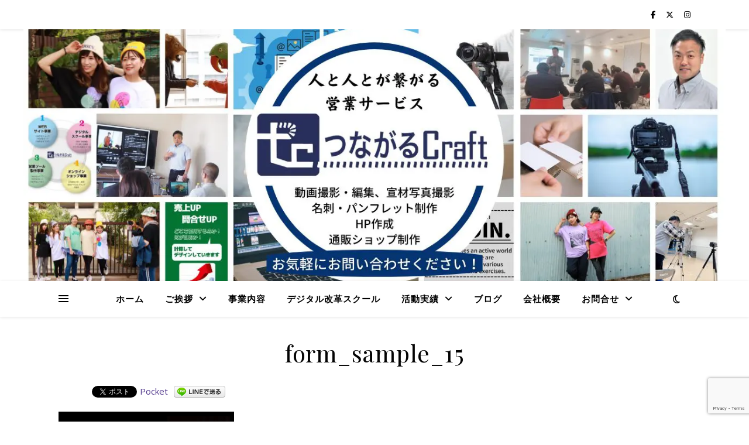

--- FILE ---
content_type: text/html; charset=utf-8
request_url: https://www.google.com/recaptcha/api2/anchor?ar=1&k=6LdZBPAgAAAAAARlypHU5-8JF3M6p_Ii9_OOky09&co=aHR0cHM6Ly9reW91dGFraS5uZXQ6NDQz&hl=en&v=PoyoqOPhxBO7pBk68S4YbpHZ&size=invisible&anchor-ms=20000&execute-ms=30000&cb=atad9z2qoc5t
body_size: 48660
content:
<!DOCTYPE HTML><html dir="ltr" lang="en"><head><meta http-equiv="Content-Type" content="text/html; charset=UTF-8">
<meta http-equiv="X-UA-Compatible" content="IE=edge">
<title>reCAPTCHA</title>
<style type="text/css">
/* cyrillic-ext */
@font-face {
  font-family: 'Roboto';
  font-style: normal;
  font-weight: 400;
  font-stretch: 100%;
  src: url(//fonts.gstatic.com/s/roboto/v48/KFO7CnqEu92Fr1ME7kSn66aGLdTylUAMa3GUBHMdazTgWw.woff2) format('woff2');
  unicode-range: U+0460-052F, U+1C80-1C8A, U+20B4, U+2DE0-2DFF, U+A640-A69F, U+FE2E-FE2F;
}
/* cyrillic */
@font-face {
  font-family: 'Roboto';
  font-style: normal;
  font-weight: 400;
  font-stretch: 100%;
  src: url(//fonts.gstatic.com/s/roboto/v48/KFO7CnqEu92Fr1ME7kSn66aGLdTylUAMa3iUBHMdazTgWw.woff2) format('woff2');
  unicode-range: U+0301, U+0400-045F, U+0490-0491, U+04B0-04B1, U+2116;
}
/* greek-ext */
@font-face {
  font-family: 'Roboto';
  font-style: normal;
  font-weight: 400;
  font-stretch: 100%;
  src: url(//fonts.gstatic.com/s/roboto/v48/KFO7CnqEu92Fr1ME7kSn66aGLdTylUAMa3CUBHMdazTgWw.woff2) format('woff2');
  unicode-range: U+1F00-1FFF;
}
/* greek */
@font-face {
  font-family: 'Roboto';
  font-style: normal;
  font-weight: 400;
  font-stretch: 100%;
  src: url(//fonts.gstatic.com/s/roboto/v48/KFO7CnqEu92Fr1ME7kSn66aGLdTylUAMa3-UBHMdazTgWw.woff2) format('woff2');
  unicode-range: U+0370-0377, U+037A-037F, U+0384-038A, U+038C, U+038E-03A1, U+03A3-03FF;
}
/* math */
@font-face {
  font-family: 'Roboto';
  font-style: normal;
  font-weight: 400;
  font-stretch: 100%;
  src: url(//fonts.gstatic.com/s/roboto/v48/KFO7CnqEu92Fr1ME7kSn66aGLdTylUAMawCUBHMdazTgWw.woff2) format('woff2');
  unicode-range: U+0302-0303, U+0305, U+0307-0308, U+0310, U+0312, U+0315, U+031A, U+0326-0327, U+032C, U+032F-0330, U+0332-0333, U+0338, U+033A, U+0346, U+034D, U+0391-03A1, U+03A3-03A9, U+03B1-03C9, U+03D1, U+03D5-03D6, U+03F0-03F1, U+03F4-03F5, U+2016-2017, U+2034-2038, U+203C, U+2040, U+2043, U+2047, U+2050, U+2057, U+205F, U+2070-2071, U+2074-208E, U+2090-209C, U+20D0-20DC, U+20E1, U+20E5-20EF, U+2100-2112, U+2114-2115, U+2117-2121, U+2123-214F, U+2190, U+2192, U+2194-21AE, U+21B0-21E5, U+21F1-21F2, U+21F4-2211, U+2213-2214, U+2216-22FF, U+2308-230B, U+2310, U+2319, U+231C-2321, U+2336-237A, U+237C, U+2395, U+239B-23B7, U+23D0, U+23DC-23E1, U+2474-2475, U+25AF, U+25B3, U+25B7, U+25BD, U+25C1, U+25CA, U+25CC, U+25FB, U+266D-266F, U+27C0-27FF, U+2900-2AFF, U+2B0E-2B11, U+2B30-2B4C, U+2BFE, U+3030, U+FF5B, U+FF5D, U+1D400-1D7FF, U+1EE00-1EEFF;
}
/* symbols */
@font-face {
  font-family: 'Roboto';
  font-style: normal;
  font-weight: 400;
  font-stretch: 100%;
  src: url(//fonts.gstatic.com/s/roboto/v48/KFO7CnqEu92Fr1ME7kSn66aGLdTylUAMaxKUBHMdazTgWw.woff2) format('woff2');
  unicode-range: U+0001-000C, U+000E-001F, U+007F-009F, U+20DD-20E0, U+20E2-20E4, U+2150-218F, U+2190, U+2192, U+2194-2199, U+21AF, U+21E6-21F0, U+21F3, U+2218-2219, U+2299, U+22C4-22C6, U+2300-243F, U+2440-244A, U+2460-24FF, U+25A0-27BF, U+2800-28FF, U+2921-2922, U+2981, U+29BF, U+29EB, U+2B00-2BFF, U+4DC0-4DFF, U+FFF9-FFFB, U+10140-1018E, U+10190-1019C, U+101A0, U+101D0-101FD, U+102E0-102FB, U+10E60-10E7E, U+1D2C0-1D2D3, U+1D2E0-1D37F, U+1F000-1F0FF, U+1F100-1F1AD, U+1F1E6-1F1FF, U+1F30D-1F30F, U+1F315, U+1F31C, U+1F31E, U+1F320-1F32C, U+1F336, U+1F378, U+1F37D, U+1F382, U+1F393-1F39F, U+1F3A7-1F3A8, U+1F3AC-1F3AF, U+1F3C2, U+1F3C4-1F3C6, U+1F3CA-1F3CE, U+1F3D4-1F3E0, U+1F3ED, U+1F3F1-1F3F3, U+1F3F5-1F3F7, U+1F408, U+1F415, U+1F41F, U+1F426, U+1F43F, U+1F441-1F442, U+1F444, U+1F446-1F449, U+1F44C-1F44E, U+1F453, U+1F46A, U+1F47D, U+1F4A3, U+1F4B0, U+1F4B3, U+1F4B9, U+1F4BB, U+1F4BF, U+1F4C8-1F4CB, U+1F4D6, U+1F4DA, U+1F4DF, U+1F4E3-1F4E6, U+1F4EA-1F4ED, U+1F4F7, U+1F4F9-1F4FB, U+1F4FD-1F4FE, U+1F503, U+1F507-1F50B, U+1F50D, U+1F512-1F513, U+1F53E-1F54A, U+1F54F-1F5FA, U+1F610, U+1F650-1F67F, U+1F687, U+1F68D, U+1F691, U+1F694, U+1F698, U+1F6AD, U+1F6B2, U+1F6B9-1F6BA, U+1F6BC, U+1F6C6-1F6CF, U+1F6D3-1F6D7, U+1F6E0-1F6EA, U+1F6F0-1F6F3, U+1F6F7-1F6FC, U+1F700-1F7FF, U+1F800-1F80B, U+1F810-1F847, U+1F850-1F859, U+1F860-1F887, U+1F890-1F8AD, U+1F8B0-1F8BB, U+1F8C0-1F8C1, U+1F900-1F90B, U+1F93B, U+1F946, U+1F984, U+1F996, U+1F9E9, U+1FA00-1FA6F, U+1FA70-1FA7C, U+1FA80-1FA89, U+1FA8F-1FAC6, U+1FACE-1FADC, U+1FADF-1FAE9, U+1FAF0-1FAF8, U+1FB00-1FBFF;
}
/* vietnamese */
@font-face {
  font-family: 'Roboto';
  font-style: normal;
  font-weight: 400;
  font-stretch: 100%;
  src: url(//fonts.gstatic.com/s/roboto/v48/KFO7CnqEu92Fr1ME7kSn66aGLdTylUAMa3OUBHMdazTgWw.woff2) format('woff2');
  unicode-range: U+0102-0103, U+0110-0111, U+0128-0129, U+0168-0169, U+01A0-01A1, U+01AF-01B0, U+0300-0301, U+0303-0304, U+0308-0309, U+0323, U+0329, U+1EA0-1EF9, U+20AB;
}
/* latin-ext */
@font-face {
  font-family: 'Roboto';
  font-style: normal;
  font-weight: 400;
  font-stretch: 100%;
  src: url(//fonts.gstatic.com/s/roboto/v48/KFO7CnqEu92Fr1ME7kSn66aGLdTylUAMa3KUBHMdazTgWw.woff2) format('woff2');
  unicode-range: U+0100-02BA, U+02BD-02C5, U+02C7-02CC, U+02CE-02D7, U+02DD-02FF, U+0304, U+0308, U+0329, U+1D00-1DBF, U+1E00-1E9F, U+1EF2-1EFF, U+2020, U+20A0-20AB, U+20AD-20C0, U+2113, U+2C60-2C7F, U+A720-A7FF;
}
/* latin */
@font-face {
  font-family: 'Roboto';
  font-style: normal;
  font-weight: 400;
  font-stretch: 100%;
  src: url(//fonts.gstatic.com/s/roboto/v48/KFO7CnqEu92Fr1ME7kSn66aGLdTylUAMa3yUBHMdazQ.woff2) format('woff2');
  unicode-range: U+0000-00FF, U+0131, U+0152-0153, U+02BB-02BC, U+02C6, U+02DA, U+02DC, U+0304, U+0308, U+0329, U+2000-206F, U+20AC, U+2122, U+2191, U+2193, U+2212, U+2215, U+FEFF, U+FFFD;
}
/* cyrillic-ext */
@font-face {
  font-family: 'Roboto';
  font-style: normal;
  font-weight: 500;
  font-stretch: 100%;
  src: url(//fonts.gstatic.com/s/roboto/v48/KFO7CnqEu92Fr1ME7kSn66aGLdTylUAMa3GUBHMdazTgWw.woff2) format('woff2');
  unicode-range: U+0460-052F, U+1C80-1C8A, U+20B4, U+2DE0-2DFF, U+A640-A69F, U+FE2E-FE2F;
}
/* cyrillic */
@font-face {
  font-family: 'Roboto';
  font-style: normal;
  font-weight: 500;
  font-stretch: 100%;
  src: url(//fonts.gstatic.com/s/roboto/v48/KFO7CnqEu92Fr1ME7kSn66aGLdTylUAMa3iUBHMdazTgWw.woff2) format('woff2');
  unicode-range: U+0301, U+0400-045F, U+0490-0491, U+04B0-04B1, U+2116;
}
/* greek-ext */
@font-face {
  font-family: 'Roboto';
  font-style: normal;
  font-weight: 500;
  font-stretch: 100%;
  src: url(//fonts.gstatic.com/s/roboto/v48/KFO7CnqEu92Fr1ME7kSn66aGLdTylUAMa3CUBHMdazTgWw.woff2) format('woff2');
  unicode-range: U+1F00-1FFF;
}
/* greek */
@font-face {
  font-family: 'Roboto';
  font-style: normal;
  font-weight: 500;
  font-stretch: 100%;
  src: url(//fonts.gstatic.com/s/roboto/v48/KFO7CnqEu92Fr1ME7kSn66aGLdTylUAMa3-UBHMdazTgWw.woff2) format('woff2');
  unicode-range: U+0370-0377, U+037A-037F, U+0384-038A, U+038C, U+038E-03A1, U+03A3-03FF;
}
/* math */
@font-face {
  font-family: 'Roboto';
  font-style: normal;
  font-weight: 500;
  font-stretch: 100%;
  src: url(//fonts.gstatic.com/s/roboto/v48/KFO7CnqEu92Fr1ME7kSn66aGLdTylUAMawCUBHMdazTgWw.woff2) format('woff2');
  unicode-range: U+0302-0303, U+0305, U+0307-0308, U+0310, U+0312, U+0315, U+031A, U+0326-0327, U+032C, U+032F-0330, U+0332-0333, U+0338, U+033A, U+0346, U+034D, U+0391-03A1, U+03A3-03A9, U+03B1-03C9, U+03D1, U+03D5-03D6, U+03F0-03F1, U+03F4-03F5, U+2016-2017, U+2034-2038, U+203C, U+2040, U+2043, U+2047, U+2050, U+2057, U+205F, U+2070-2071, U+2074-208E, U+2090-209C, U+20D0-20DC, U+20E1, U+20E5-20EF, U+2100-2112, U+2114-2115, U+2117-2121, U+2123-214F, U+2190, U+2192, U+2194-21AE, U+21B0-21E5, U+21F1-21F2, U+21F4-2211, U+2213-2214, U+2216-22FF, U+2308-230B, U+2310, U+2319, U+231C-2321, U+2336-237A, U+237C, U+2395, U+239B-23B7, U+23D0, U+23DC-23E1, U+2474-2475, U+25AF, U+25B3, U+25B7, U+25BD, U+25C1, U+25CA, U+25CC, U+25FB, U+266D-266F, U+27C0-27FF, U+2900-2AFF, U+2B0E-2B11, U+2B30-2B4C, U+2BFE, U+3030, U+FF5B, U+FF5D, U+1D400-1D7FF, U+1EE00-1EEFF;
}
/* symbols */
@font-face {
  font-family: 'Roboto';
  font-style: normal;
  font-weight: 500;
  font-stretch: 100%;
  src: url(//fonts.gstatic.com/s/roboto/v48/KFO7CnqEu92Fr1ME7kSn66aGLdTylUAMaxKUBHMdazTgWw.woff2) format('woff2');
  unicode-range: U+0001-000C, U+000E-001F, U+007F-009F, U+20DD-20E0, U+20E2-20E4, U+2150-218F, U+2190, U+2192, U+2194-2199, U+21AF, U+21E6-21F0, U+21F3, U+2218-2219, U+2299, U+22C4-22C6, U+2300-243F, U+2440-244A, U+2460-24FF, U+25A0-27BF, U+2800-28FF, U+2921-2922, U+2981, U+29BF, U+29EB, U+2B00-2BFF, U+4DC0-4DFF, U+FFF9-FFFB, U+10140-1018E, U+10190-1019C, U+101A0, U+101D0-101FD, U+102E0-102FB, U+10E60-10E7E, U+1D2C0-1D2D3, U+1D2E0-1D37F, U+1F000-1F0FF, U+1F100-1F1AD, U+1F1E6-1F1FF, U+1F30D-1F30F, U+1F315, U+1F31C, U+1F31E, U+1F320-1F32C, U+1F336, U+1F378, U+1F37D, U+1F382, U+1F393-1F39F, U+1F3A7-1F3A8, U+1F3AC-1F3AF, U+1F3C2, U+1F3C4-1F3C6, U+1F3CA-1F3CE, U+1F3D4-1F3E0, U+1F3ED, U+1F3F1-1F3F3, U+1F3F5-1F3F7, U+1F408, U+1F415, U+1F41F, U+1F426, U+1F43F, U+1F441-1F442, U+1F444, U+1F446-1F449, U+1F44C-1F44E, U+1F453, U+1F46A, U+1F47D, U+1F4A3, U+1F4B0, U+1F4B3, U+1F4B9, U+1F4BB, U+1F4BF, U+1F4C8-1F4CB, U+1F4D6, U+1F4DA, U+1F4DF, U+1F4E3-1F4E6, U+1F4EA-1F4ED, U+1F4F7, U+1F4F9-1F4FB, U+1F4FD-1F4FE, U+1F503, U+1F507-1F50B, U+1F50D, U+1F512-1F513, U+1F53E-1F54A, U+1F54F-1F5FA, U+1F610, U+1F650-1F67F, U+1F687, U+1F68D, U+1F691, U+1F694, U+1F698, U+1F6AD, U+1F6B2, U+1F6B9-1F6BA, U+1F6BC, U+1F6C6-1F6CF, U+1F6D3-1F6D7, U+1F6E0-1F6EA, U+1F6F0-1F6F3, U+1F6F7-1F6FC, U+1F700-1F7FF, U+1F800-1F80B, U+1F810-1F847, U+1F850-1F859, U+1F860-1F887, U+1F890-1F8AD, U+1F8B0-1F8BB, U+1F8C0-1F8C1, U+1F900-1F90B, U+1F93B, U+1F946, U+1F984, U+1F996, U+1F9E9, U+1FA00-1FA6F, U+1FA70-1FA7C, U+1FA80-1FA89, U+1FA8F-1FAC6, U+1FACE-1FADC, U+1FADF-1FAE9, U+1FAF0-1FAF8, U+1FB00-1FBFF;
}
/* vietnamese */
@font-face {
  font-family: 'Roboto';
  font-style: normal;
  font-weight: 500;
  font-stretch: 100%;
  src: url(//fonts.gstatic.com/s/roboto/v48/KFO7CnqEu92Fr1ME7kSn66aGLdTylUAMa3OUBHMdazTgWw.woff2) format('woff2');
  unicode-range: U+0102-0103, U+0110-0111, U+0128-0129, U+0168-0169, U+01A0-01A1, U+01AF-01B0, U+0300-0301, U+0303-0304, U+0308-0309, U+0323, U+0329, U+1EA0-1EF9, U+20AB;
}
/* latin-ext */
@font-face {
  font-family: 'Roboto';
  font-style: normal;
  font-weight: 500;
  font-stretch: 100%;
  src: url(//fonts.gstatic.com/s/roboto/v48/KFO7CnqEu92Fr1ME7kSn66aGLdTylUAMa3KUBHMdazTgWw.woff2) format('woff2');
  unicode-range: U+0100-02BA, U+02BD-02C5, U+02C7-02CC, U+02CE-02D7, U+02DD-02FF, U+0304, U+0308, U+0329, U+1D00-1DBF, U+1E00-1E9F, U+1EF2-1EFF, U+2020, U+20A0-20AB, U+20AD-20C0, U+2113, U+2C60-2C7F, U+A720-A7FF;
}
/* latin */
@font-face {
  font-family: 'Roboto';
  font-style: normal;
  font-weight: 500;
  font-stretch: 100%;
  src: url(//fonts.gstatic.com/s/roboto/v48/KFO7CnqEu92Fr1ME7kSn66aGLdTylUAMa3yUBHMdazQ.woff2) format('woff2');
  unicode-range: U+0000-00FF, U+0131, U+0152-0153, U+02BB-02BC, U+02C6, U+02DA, U+02DC, U+0304, U+0308, U+0329, U+2000-206F, U+20AC, U+2122, U+2191, U+2193, U+2212, U+2215, U+FEFF, U+FFFD;
}
/* cyrillic-ext */
@font-face {
  font-family: 'Roboto';
  font-style: normal;
  font-weight: 900;
  font-stretch: 100%;
  src: url(//fonts.gstatic.com/s/roboto/v48/KFO7CnqEu92Fr1ME7kSn66aGLdTylUAMa3GUBHMdazTgWw.woff2) format('woff2');
  unicode-range: U+0460-052F, U+1C80-1C8A, U+20B4, U+2DE0-2DFF, U+A640-A69F, U+FE2E-FE2F;
}
/* cyrillic */
@font-face {
  font-family: 'Roboto';
  font-style: normal;
  font-weight: 900;
  font-stretch: 100%;
  src: url(//fonts.gstatic.com/s/roboto/v48/KFO7CnqEu92Fr1ME7kSn66aGLdTylUAMa3iUBHMdazTgWw.woff2) format('woff2');
  unicode-range: U+0301, U+0400-045F, U+0490-0491, U+04B0-04B1, U+2116;
}
/* greek-ext */
@font-face {
  font-family: 'Roboto';
  font-style: normal;
  font-weight: 900;
  font-stretch: 100%;
  src: url(//fonts.gstatic.com/s/roboto/v48/KFO7CnqEu92Fr1ME7kSn66aGLdTylUAMa3CUBHMdazTgWw.woff2) format('woff2');
  unicode-range: U+1F00-1FFF;
}
/* greek */
@font-face {
  font-family: 'Roboto';
  font-style: normal;
  font-weight: 900;
  font-stretch: 100%;
  src: url(//fonts.gstatic.com/s/roboto/v48/KFO7CnqEu92Fr1ME7kSn66aGLdTylUAMa3-UBHMdazTgWw.woff2) format('woff2');
  unicode-range: U+0370-0377, U+037A-037F, U+0384-038A, U+038C, U+038E-03A1, U+03A3-03FF;
}
/* math */
@font-face {
  font-family: 'Roboto';
  font-style: normal;
  font-weight: 900;
  font-stretch: 100%;
  src: url(//fonts.gstatic.com/s/roboto/v48/KFO7CnqEu92Fr1ME7kSn66aGLdTylUAMawCUBHMdazTgWw.woff2) format('woff2');
  unicode-range: U+0302-0303, U+0305, U+0307-0308, U+0310, U+0312, U+0315, U+031A, U+0326-0327, U+032C, U+032F-0330, U+0332-0333, U+0338, U+033A, U+0346, U+034D, U+0391-03A1, U+03A3-03A9, U+03B1-03C9, U+03D1, U+03D5-03D6, U+03F0-03F1, U+03F4-03F5, U+2016-2017, U+2034-2038, U+203C, U+2040, U+2043, U+2047, U+2050, U+2057, U+205F, U+2070-2071, U+2074-208E, U+2090-209C, U+20D0-20DC, U+20E1, U+20E5-20EF, U+2100-2112, U+2114-2115, U+2117-2121, U+2123-214F, U+2190, U+2192, U+2194-21AE, U+21B0-21E5, U+21F1-21F2, U+21F4-2211, U+2213-2214, U+2216-22FF, U+2308-230B, U+2310, U+2319, U+231C-2321, U+2336-237A, U+237C, U+2395, U+239B-23B7, U+23D0, U+23DC-23E1, U+2474-2475, U+25AF, U+25B3, U+25B7, U+25BD, U+25C1, U+25CA, U+25CC, U+25FB, U+266D-266F, U+27C0-27FF, U+2900-2AFF, U+2B0E-2B11, U+2B30-2B4C, U+2BFE, U+3030, U+FF5B, U+FF5D, U+1D400-1D7FF, U+1EE00-1EEFF;
}
/* symbols */
@font-face {
  font-family: 'Roboto';
  font-style: normal;
  font-weight: 900;
  font-stretch: 100%;
  src: url(//fonts.gstatic.com/s/roboto/v48/KFO7CnqEu92Fr1ME7kSn66aGLdTylUAMaxKUBHMdazTgWw.woff2) format('woff2');
  unicode-range: U+0001-000C, U+000E-001F, U+007F-009F, U+20DD-20E0, U+20E2-20E4, U+2150-218F, U+2190, U+2192, U+2194-2199, U+21AF, U+21E6-21F0, U+21F3, U+2218-2219, U+2299, U+22C4-22C6, U+2300-243F, U+2440-244A, U+2460-24FF, U+25A0-27BF, U+2800-28FF, U+2921-2922, U+2981, U+29BF, U+29EB, U+2B00-2BFF, U+4DC0-4DFF, U+FFF9-FFFB, U+10140-1018E, U+10190-1019C, U+101A0, U+101D0-101FD, U+102E0-102FB, U+10E60-10E7E, U+1D2C0-1D2D3, U+1D2E0-1D37F, U+1F000-1F0FF, U+1F100-1F1AD, U+1F1E6-1F1FF, U+1F30D-1F30F, U+1F315, U+1F31C, U+1F31E, U+1F320-1F32C, U+1F336, U+1F378, U+1F37D, U+1F382, U+1F393-1F39F, U+1F3A7-1F3A8, U+1F3AC-1F3AF, U+1F3C2, U+1F3C4-1F3C6, U+1F3CA-1F3CE, U+1F3D4-1F3E0, U+1F3ED, U+1F3F1-1F3F3, U+1F3F5-1F3F7, U+1F408, U+1F415, U+1F41F, U+1F426, U+1F43F, U+1F441-1F442, U+1F444, U+1F446-1F449, U+1F44C-1F44E, U+1F453, U+1F46A, U+1F47D, U+1F4A3, U+1F4B0, U+1F4B3, U+1F4B9, U+1F4BB, U+1F4BF, U+1F4C8-1F4CB, U+1F4D6, U+1F4DA, U+1F4DF, U+1F4E3-1F4E6, U+1F4EA-1F4ED, U+1F4F7, U+1F4F9-1F4FB, U+1F4FD-1F4FE, U+1F503, U+1F507-1F50B, U+1F50D, U+1F512-1F513, U+1F53E-1F54A, U+1F54F-1F5FA, U+1F610, U+1F650-1F67F, U+1F687, U+1F68D, U+1F691, U+1F694, U+1F698, U+1F6AD, U+1F6B2, U+1F6B9-1F6BA, U+1F6BC, U+1F6C6-1F6CF, U+1F6D3-1F6D7, U+1F6E0-1F6EA, U+1F6F0-1F6F3, U+1F6F7-1F6FC, U+1F700-1F7FF, U+1F800-1F80B, U+1F810-1F847, U+1F850-1F859, U+1F860-1F887, U+1F890-1F8AD, U+1F8B0-1F8BB, U+1F8C0-1F8C1, U+1F900-1F90B, U+1F93B, U+1F946, U+1F984, U+1F996, U+1F9E9, U+1FA00-1FA6F, U+1FA70-1FA7C, U+1FA80-1FA89, U+1FA8F-1FAC6, U+1FACE-1FADC, U+1FADF-1FAE9, U+1FAF0-1FAF8, U+1FB00-1FBFF;
}
/* vietnamese */
@font-face {
  font-family: 'Roboto';
  font-style: normal;
  font-weight: 900;
  font-stretch: 100%;
  src: url(//fonts.gstatic.com/s/roboto/v48/KFO7CnqEu92Fr1ME7kSn66aGLdTylUAMa3OUBHMdazTgWw.woff2) format('woff2');
  unicode-range: U+0102-0103, U+0110-0111, U+0128-0129, U+0168-0169, U+01A0-01A1, U+01AF-01B0, U+0300-0301, U+0303-0304, U+0308-0309, U+0323, U+0329, U+1EA0-1EF9, U+20AB;
}
/* latin-ext */
@font-face {
  font-family: 'Roboto';
  font-style: normal;
  font-weight: 900;
  font-stretch: 100%;
  src: url(//fonts.gstatic.com/s/roboto/v48/KFO7CnqEu92Fr1ME7kSn66aGLdTylUAMa3KUBHMdazTgWw.woff2) format('woff2');
  unicode-range: U+0100-02BA, U+02BD-02C5, U+02C7-02CC, U+02CE-02D7, U+02DD-02FF, U+0304, U+0308, U+0329, U+1D00-1DBF, U+1E00-1E9F, U+1EF2-1EFF, U+2020, U+20A0-20AB, U+20AD-20C0, U+2113, U+2C60-2C7F, U+A720-A7FF;
}
/* latin */
@font-face {
  font-family: 'Roboto';
  font-style: normal;
  font-weight: 900;
  font-stretch: 100%;
  src: url(//fonts.gstatic.com/s/roboto/v48/KFO7CnqEu92Fr1ME7kSn66aGLdTylUAMa3yUBHMdazQ.woff2) format('woff2');
  unicode-range: U+0000-00FF, U+0131, U+0152-0153, U+02BB-02BC, U+02C6, U+02DA, U+02DC, U+0304, U+0308, U+0329, U+2000-206F, U+20AC, U+2122, U+2191, U+2193, U+2212, U+2215, U+FEFF, U+FFFD;
}

</style>
<link rel="stylesheet" type="text/css" href="https://www.gstatic.com/recaptcha/releases/PoyoqOPhxBO7pBk68S4YbpHZ/styles__ltr.css">
<script nonce="GWibaXQHVl369Fq5QuhHtg" type="text/javascript">window['__recaptcha_api'] = 'https://www.google.com/recaptcha/api2/';</script>
<script type="text/javascript" src="https://www.gstatic.com/recaptcha/releases/PoyoqOPhxBO7pBk68S4YbpHZ/recaptcha__en.js" nonce="GWibaXQHVl369Fq5QuhHtg">
      
    </script></head>
<body><div id="rc-anchor-alert" class="rc-anchor-alert"></div>
<input type="hidden" id="recaptcha-token" value="[base64]">
<script type="text/javascript" nonce="GWibaXQHVl369Fq5QuhHtg">
      recaptcha.anchor.Main.init("[\x22ainput\x22,[\x22bgdata\x22,\x22\x22,\[base64]/[base64]/[base64]/[base64]/cjw8ejpyPj4+eil9Y2F0Y2gobCl7dGhyb3cgbDt9fSxIPWZ1bmN0aW9uKHcsdCx6KXtpZih3PT0xOTR8fHc9PTIwOCl0LnZbd10/dC52W3ddLmNvbmNhdCh6KTp0LnZbd109b2Yoeix0KTtlbHNle2lmKHQuYkImJnchPTMxNylyZXR1cm47dz09NjZ8fHc9PTEyMnx8dz09NDcwfHx3PT00NHx8dz09NDE2fHx3PT0zOTd8fHc9PTQyMXx8dz09Njh8fHc9PTcwfHx3PT0xODQ/[base64]/[base64]/[base64]/bmV3IGRbVl0oSlswXSk6cD09Mj9uZXcgZFtWXShKWzBdLEpbMV0pOnA9PTM/bmV3IGRbVl0oSlswXSxKWzFdLEpbMl0pOnA9PTQ/[base64]/[base64]/[base64]/[base64]\x22,\[base64]\\u003d\\u003d\x22,\x22wobDisKvw6QAw7vCm8KRQMORScOjGcOSDzwAwpgHw7VGF8OBwosfZhvDjMKwPsKOaTHChcO8wpzDhCDCrcK4w5wTwoo0wpQCw4bCsxQBPsKpSFdiDsKzw5ZqESg/woPCiyjCoyVBw5jDilfDvXfCqFNVw407wrzDs1l/Nm7DrVfCgcK5w75hw6NlPcKkw5TDl1/Dv8ONwo9Uw4fDk8Orw5HCtD7DvsKMw68ERcOgVjPCo8O2w61nYlJJw5gLc8Oxwp7CqHbDgcOMw5PCozzCpMO0UnjDsWDCgy/CqxpRPsKJacKXWsKUXMK7w5h0QsKGX1FuwrtSI8KOw6nDmgkMJVtheWcWw5TDsMK+w7wueMOkLg8aVBxgcsK8CUtSJC9dBTtBwpQ+T8O3w7cgwpbCtcONwqxPTz5FNcKOw5h1woLDtcO2TcOCQ8Olw5/CgsK3P1g4wrPCp8KCKsKwd8KqwrvCmMOaw4pjc2swTsOYRRtQFUQjw4HCmsKreEdTVnNEIcK9wpxBw4N8w5Y9wpw/w6PChmoqBcOzw7QdVMOawr/DmAIXw6/Dl3jCiMKMd0rCgsOqVTgRw65uw51aw7BaV8KVb8OnK2zClcO5H8KhXzIVa8OrwrY5w79LL8OsW3opwpXCqVYyCcKIBkvDmm7DmsKdw7nCq1NdbMK8JcK9KAPDvcOSPQLChcObX2HCj8KNSVfDiMKcKznCrBfDlzfCnQvDnUfDliEhwrHCosO/RcKFw5AjwoRowpjCvMKBMVFJIRxzwoPDhMK7w4YcwobCsXLCgBEjOFrCisKRdADDt8KiFlzDu8KjUUvDkRTDjsOWBRPChxnDpMKewodufMOuPE9pw7R3wovCjcKKw4x2Cz8mw6HDrsKjCcOVwprDm8O2w7t3wpQFLRRIGB/DjsKAT3jDj8OSwojCmGrCgSnCuMKiBsKBw5FWwprCg2h7NCwWw7zCiiPDmMKkw5vCtnQCwr0Lw6FKU8O8wpbDvMO8I8Kjwp11w6Viw5ArbVd0Oh3Cjl7DpEjDt8O1JMK/GSYww7J3OMOWSxdVw5vDs8KESF/Ck8KXF1p/VsKSXsOiKkHDlUkIw4hIImzDhz8kCWTCqMKcDMOVw7rDnEsgw6USw4EcwpnDjSMLwonDisO7w7BCwqrDs8KQw7s/[base64]/CnsKcw4M2w4xkw4NhwqHDg8O+WsO8NMOXw4UIwo4XOcKvJ0s+w4jCux8Ow6DCpRcnwq/DhGvCpEkcw5LClMOhwo1pPHTDkcOgwposCMOxWsKgw6QhGsOGGWAYXCjDj8KCW8OzFMOVCSFxa8OvCMKKTHJuGSzDqcOzwoptecKda1k6OUBXwr/CiMODWlnDrR/Dr3DDkQDChMKDwqIYCMOnwrnCuzrCocOfT1vDnw8xXCJmZMKBM8KfdDTDgRkGw4s+IALDnsKbw6vCoMOZJy4qw7zDrm9Tdw3CjcKSwovCg8Oaw6vDl8KNw5HDscOcwpRDc3LCscK6HUMOM8K/w5Aew6vDs8OGw7zDvEvDrcKpwoPCi8K4wqU2UsK1eFrDucKRVMKUEsOGw7jDtz9Kwo97wpombMKeIg/Do8K+w47Cm3vDg8O9wp7CrsOAXxsrw4bCr8KtwprDuElgw41AXcKGw5AdMcOzwqZ5wqlXdVVyRnPDvRRiYn9iw4NvwoDDvsK0wpDCiD15wqN5wogNEHoCwrfDuMOvc8OqWcKVWcKMeHYuwoZZwpTDqG/DpRHChXUSDMKxwptaOsOpwoFywo7DrWjDomEZw5HDncKfw7jCtMO4N8KewqTDvMK3wqpaTcK2aw9Vw4PCj8OTwrLCn28CKzg4PsKKJ2LClsKwQSHDo8Knw6/DuMKMw6PCo8OEbMOdw7bDocOsWcK7Q8KFwooNAmTCsmJNWcKLw6PDjcKDZcOJBsOKwrxmU1vCnTfChypNLhd5RSVrJHwKwqpGw4QLwrvCucOnA8KHw7DDkQ5iOnsEAMKOUSbCvsKew4DCqsOlbDnCtsKrNmjDm8ObXS/Ds2FswrrCoC4cw6/DvWlyfwbCmMOJZndaYQlhw4zDs2JpVzcgwptfMMOOwqoRZsOzwqIYwoUIAsOAw4jDlVgdwoXDiErCmcOyXGnDrsKfWsOgWcKBwqjDpcKMJUwIwoHDiyBQRsKRw6smNxnCki9Yw5hHADtUw5/Cg3N6wrLDgcOBD8KgwqDCgiLDvFg+w7jDrHhofxZTGnnDoCFzBcO8VRnDmsOcwoFKJgFzwq9DwooMDHPChMK0U11gCmsFwqnCvMOaKAbClCTDkkUSYsOYdsKYwr0IwozCscOxw7vCtcO2w6s4O8K0wp9wGMKow4fCkmjCi8O7wpbCmlNsw6PCr1/CnxLCr8OqeR/DqmBow7/CpiAYw7nDksKEw7TDvA/ChsO4w4d6wprDrWvCj8KQBTgJw57DpR3DpcKFW8KDS8O6HyrCmWkzeMKsfMODFjDCl8Okw7dEL1DDmkYgb8KJw4/Dr8K9J8OKEsOOF8K2w5LCj0HDmhLDlcKTWsKMwqRDwrfDujtndWPDgRvCkkF5bHlbwqDDlVrCj8OEIRXCj8KNWMK3asKhYX/Cg8KMwqrDl8KDKQTCpknDnlY4w7rCjcKDw7jCmsKXwp9eaC7ChsKWwotYDMOKw4zDrwPDjMO3wrLDt2RIEcOIwrM1J8K2wq7Cm15POnrDkXEkw5jDsMKZw7YBcg/CuCRQw4LCl38tJ0bDlUdnYcO9wo9dI8OgcjR5w53CnMK4w53DqMOCw4HDj1nDu8O2w6fCvGLDn8Obw63CqMKGw4NzPgLDrMKlw5TDoMOBKTE7AG7DlMKfw5sUbcOyfMO+w7ZDdsKjw5o+wrXCpMOmw4nDoMKdwozCoCPDjCHCmnPDjMOhc8OHasOETMOfwq/DnMOxFnPCi3lJwr55w481w5nDgMK8wp1mw6PCqVMvLWIrwr1sw5XCrSjDpXF5w6vCrQNxK0HDo1BZwq/DqDPDm8OqZGpjG8Knw5nCrsKhw7QHG8Ksw5PCvxLClA7DonEZw7ZUaFp5w4pAwoY+w7ALOcKbbT7DrcOebAfDkWHCmFXDsMK2YCE9w7XCsMOeVDbDscKzWsK1wpI9bsOVw41zSFlfWxcOwqHCvMOxW8KJwrXDjMKtJMOqw4RyAcOhIl3CpW7DkGrDmMKQwo/Cny8awoViKsKUN8KCPMKEB8Ohex7DhMKTwqoRNhzDjy97w6/CrDZ9w6trWXpCw5ICw5h+w5zCtcKuQcKSdh4HwqU7O8Kpw5/CusOwY3XCtGUIw7c9w5nDmsOsHnDDqsOkW3DDlcKCwoDCg8OIw7jDrMKjUcOJK1jDssK+D8KkwpUdRwTCicOPwpUkfsKowofDgDsORMOnJsKIwr7Ct8OLMCDCrcOpA8Knw6/[base64]/w5XDjMOtBX8WV8KgBMOlwqfDqVzCu8KTw7nCj8OwEsO0wqnDtsKcTSHCg8KQK8OBw5QwIxdaPcOBw6QlPsOow5fDpHLDt8KYGSjDiFLCvcKJF8KnwqLDgsKNw4oHw7hbw6wow4RRwqfDnwZIwqHDrMOjQ11Ww4g/wotdw50Uw6JeHMKkwr3Doi9OM8OVJsOew63Dj8KzFx3Co13CpcO8GcKdVlfCucKlwrLDk8ObT1LDqVxQwpRtw4rCvn14wpQUZxjDlcKnLMKIwobChRgowr0/[base64]/CoHVUKMOmaSnDk8K4w6HDvsO4EyszFcKQX1DCmy8Vw67CscKMMcOQw7zDpT/Cgk/DqUfCj13DqcOGw4fCpsKow7wzwrPCl1zDiMK4JgNww7klwoDDvMOrwobCgMOdwpFGwoPDm8KJEmbCv0rCvlV5McOyasOUBzxJMhXDsFw4w6M4wrfDt1MpwoAxw5Z8PRDDscKMwqjDmcOLE8K4HcOJbHXDmEvCkmvCpcOSMVzCvsKwKR0/wrjChmzChcKLwp7DrzPCiwJ5wq1QFMO5YEgMwpssJTzCs8Kgw69rw7MxYRzDllljwrctwpnDqk7Dj8Kmw4MMOB3DqWXClsKiCsKRwqB2w79GKsOtw6DCtFfDpADCssOzZMOCUU3DmxsKecO6ETU2w4DCmsO+eh/[base64]/[base64]/CocOBw5/CrMKdwq/CgMOrLB7CksKOd8KwwoLDlAdPI8O1w6jCsMO0wq3CnFXCqcOqAQpxZsOfN8KVUDl3W8OiICLCrMKtFRAjw6hcTE9Dw5zCosOuw6rCscOKHjscwo8Xwqlgw5HCmTBywq4Ew6nCjMOtaMKRw4zChGDCkcKGPz0sJ8KPw7/CgScrez7Ch1rDuyIRwo7DtMK5TCrDkCAhEsOMwqjDmHXDvcO9w4RmwocbdRgMGFRow7jCqsKlwp5DFkHDoT/DksKzw6rClQXCq8KqHT3CksOqO8KlFsOqw73DvlfCp8KHw47DrA3Dr8O0wprCq8OBw7YQw4YPWMKuUyfCj8OGwrvCtUfDo8OPw5vDjHoaNsOHw5rDqyXCkUTCi8K0MWnDpj/CkcOKHXjClkAAYsKWwpDDplAyfFDCssKKw7s0cVYxw5vDvTLDpHlcK3ZDw4nCjCczR2BYNw3CvVBbw6fDolTClDTDtsKWwr3Dq1MSwq1ibMOcworDm8KdwovDvGs0w7F4w7/DicKdW0gpwonDlsOSwr/CnBzCoMOwDTAjwo1TUz8+w6fDnjU3wr19w7gFB8KIc0ZkwoZMB8KHw4dSFMO3wpjDmcO/[base64]/Dt8OUwokXRMOCYxjDncOEShpuwrhLQk7Dj8KVw6/DmcOJwqkFKsKhMz52w6w2wrZMw7bDsGQZEcOTw4rDtsOPwrnCm8KzwqXDqAQ0wozCl8OEw5JSGMK7w49Zw7TDt1zCu8O4w5HCs3k7wqxYwoXCvlPDq8Kcw7k5JcOswp7Dq8OoTA/CkjpewrTCvWRgdMOdwrYpSFzClsKcV2LCuMOWUsKXG8OmE8KtO1LChcOlwqTCv8KXw4fDoQRGw7F6w71Wwp0zYcK/wr8OIG3Cm8OAY2LCpi0AJgNgYQrDp8KTwp7CtsOmw6vCg1XDhgxoPD/[base64]/DlsO2wrzCk0rCj3XCvcKDw5xKasO+w4UwHmnDgy1ZORfCpMO8UsKaQsOKw7zDhyhLeMK0NHfDmcK0fMODwpJqwo9SwrNjIsKhwrxXe8OtDS1FwpVww6PDmxnDo1p0DUnCk2nDmzRIw7Q/wrvClmU2wqvCmMKuwoUGVAPDnkPCsMOoIWTCicOBwoQfbMObwqbDjmMlw7sDw6TCi8Opw69dw4AUZgrCpGkDwpB2wpbDs8KGHzzCp304N0fCv8Oewp4tw77DgSvDlcO2w7/Cr8KKJA0PwqMfwqJkA8K5XcK7w7fCvMKnwpHCr8OXw6skKB/[base64]/DqcOpw5/DvFUKB8KYJcO9OXbDmh1qO8KoV8O5wpnDr3sIdATDocKcw7DDj8KBwrowGhfDpybCglwYIFd+w5h3P8O2wq/Dn8KcwoLDmMOuw5/Cr8K3E8K6w6s8AMKIDjk4QWDCm8Orw4l/wp4ewrx1PsO1woDDjBNkwp4/Q1sHwrQLwptWBcODQMOhw4XCh8Opw6lQw5bCrsOwwqvDlMOnFGrDninDsk0fTikhIVfCh8KWW8KGesOZBMO6YMKyRcKpLcKuw5jDuityasKHbUs+w5TCoUXCpMO5wrnCnS/DhRh8w5llwo3Co18Lwp7CvMOnworDrXnDrFXDtjLCk34aw7LDgkEQLsOzSjLDl8OIGcKEw7DCu2oYQcKkAGvCjV/CkBMVw6Row6jCjyTDg1PDsnfCg0J5fMOPJsKZOcOhWmPDh8OkwrZAw4PDvsOcwo7Do8O7wpTCgsObw6jDmMOyw5o5aEtNZFjCjMK2KElYwoIWw6ABwoHCvSnCusO/BF/CsCrCoUzClCpBRDLDsS5RXgk2wqMWw6s6RA3Dr8OTw7bDt8ObDjpaw7VxPcKDw7EVwqJ+XcKWw5jChzJgw4JXwrfDvyZ1w7VuwrLDsBXDjkXCtMKOw47CtcK9DMOcwrDDvXwiwrcUwqVBwq9DI8O5w71LAU4iIT/Do1/DqMOjw4TCjDnDgMKxAnfDrcKzwoPCmMOpw6HCm8Kaw6oVw50awqpnWiF0w706wp4SwoDDpyjColN9OQ1XwrjDl2NJw5nCvcO5w57Dpl43G8OlwpYFwrbDucKtRcKFblXCszbCuH/[base64]/CksOOw4PDuTE5WVl7JzFYw5pVwqIVw5YGeMOQwoZ7wpYIwp3CiMOXN8KwOxw9aBXDlsKvw6kWAcKNwrsdS8K1wqBuIsObDMKCXMO3B8Kcwq/DgCXCucKMWnxpO8ODw4RPwqrCv0hXXsKLwqYcGBPCngYGPRRJZjDDj8Oiw4HCjCDCgMKDw6tCw6ASwq11JcOJwqB/w7MFw4zCjXZEJMO2w60kwosKwo7CgHc+Nn7CuMOSVjIUw5PCnsOJwoXCjWrDjsKdNGsmMFRxwocjwoHDvQrCkX9Hwo9tTmrCosKSb8OjTMKlwrvDocK/[base64]/Cp0Etw7cewoQuwqDCmMOgw4zDjDd9w4hJB8KiP8O9RMKNbMKsbRjCqFEaalsLwofCjMOCUcOjBi7DocKRQcO+w4x1wpLCrHXCh8OCwpHCrU/Co8KXwr3DoV3Dl3DCk8OFw5/DncKVO8OYFcKgwqZ9IsOPwoAsw6vDq8KSbsOUw4LDol5tw6bDhU0DwoNbwobCihoDwp/DscOtw5xxGsKVScOQdjPCkw55SUIjFMOrV8K5w64JB23Diw7CsSnDqMOpwpTDuhkgwqzDtXnCtDXCnMKTMsOZWMKcwrHCpsOxXsKmw6rCvMK6McKywrBRwrQXOcKAKMKlAcO2w4AEf1/CmcOVwrDDsGR0MFvCgcOTRMOBwotZHsK5w4TDjMKVwp/CksK6wq/DqDPCvcKaGMKDK8KZA8O4woILScO8woVdwq0Tw7oICm3DjMKLHsOVER7Cn8K8w7jDhAxuwrImc1MKwp7ChjjCscKDwo1DwpJ/DiTCvsO2YMO7VzcsZMO3w4bCkkHDlVzCrsKibMK0w6U+w5fCnyByw58kwqTCusOVYTs2w7MSWcOgLcObKDhswrzDtcOuQ3Nuw4/[base64]/w75PwrXDrmUJYhtEY8OSbDdYw5DCgnHCucKAw510wrbDn8KRw5zCjMKcw70/wobCt1tBw4fChcK/w4bClcOcw5zDnzMhwrt2w7nDqsOKwp7Dlk/CmcOvw7ZGDSE9B1TDhlFQcD3Dsx7DqyhhbMKQwo/CrXHCqXFhPsKCw7JmIsKgRS/[base64]/DlDzCvMOFe0g9Ent8LngqdcKhwr1FNx0DTcOjbsOzEMOOw4gkUkAhVTZrwoPCpMOvVk4hJzzDlcOjw4E8w7DDuDNsw74OVxM5DcKxwqAVFMKMOXtpwrnDuMKAwokpwo4Yw6g0AsOswofCoMOaOcKuWWJWwoHCqsOyw5/[base64]/TcO2w60jw5fCosKFwqBbwrlyw4c+Dn0gLmssIVfCq8Kzc8KQQTU3KcO6woUZecOowotMRcKURQxHwpEMLcOkworCgsOXYhJlwrY4w6/CpTvCmcKgw55OFD3CssK9wrzCtTVbJMKKwo3Dl0zDlMOcw7olw5VKH1XCqMKYw6vDr33CgcKYW8OATzh0wrTCsyAveWAwwotew4zCp8OLwoPDv8OKwpjDs3bCucKrw6Few6EKw59gMsO1w7TCv2DCoA/DlD8dG8KhFcKrOGoRwp0TMsOgwqYpw51icMKHw48+w6lfHsOGw454JsOcTcOow68Qw6pnE8KewoJMVTxIaHFgw4AcJTTDpg9Qwq/DqBjDmcOYZ07DrsKwwqvCg8OZw4Eww51uBgxhJ3BWfMOtw6UAGFBTwogracKAwqrCocOYeizCvMKkw7QccgbCujgbwqpXwqNaC8K1wpLCjyM0eMKaw6wdwrXCjiTDjsKDSsKIRsO3XnPCoAzDv8OPw6rCiUkeVcKOwp/CkcK8C13DnMOJwqkZwr7DpMOsMsO2w4bCn8KTw7/ChMOiw5rCk8OvasOLw73Dj3Z8MG3DqMKlwo7DjsKLEnwZMcK9ZGxMwrEIw4LDvMOVwrHCj1rCpAgrw7VuBcK4DsOGe8KlwqIUw6nDk2EdwqNgw4/Co8KXw4Yrw40BwoLCq8K5SBQPwqlhHMKpXsOJVsOwbg/DryQtWsKmwoLCpMKnwpEawooawpB3wottwp0RInzDkB5xdAvCusK9w5F0M8OCwqQow5fDkCPCii9ewojCm8Ohwrs8w4oYPcOwwpoDCW5STMKmCz/DswLCocOMwrdIwrhAw6jCuG3CuhckUGscD8OqwrnCmsOswqVATlxVw6gbJFLCnXcaUCZBwpRbw4UuUcO1JsKCcn7CncK1NsO4JMKdPVPDg1AyNRgxwpdqwoANL2EcMXI2w4XCjsKKPsOsw7XCk8O3XsKCw6nCshAtJcO/[base64]/D8O5fsO7NsO8w7rCkn/CsMKIYXMrw6d2HcOhBkAXL8KbFsOWw4fDj8KDw4nCo8OCCMK/XBx8w5fCj8KIwqpDwpvDpjLCn8OrwoLDtHbClw7Dogwmw7HCmWdfw7XCixDDsEZrw7TDukTDpMO8BVvDh8Obw7d0U8KVJGVxNsOFw7d9w7/DrMKfw6LClTovc8Oww5bDvsKbwoRcwr9rdMKLbFfDg0vDl8KFwrPDmMKiw4x9wpLDpFfCnDjClMKGw7A/[base64]/[base64]/DuVVLw7puLMKZw57DksOcw6dhRcOpw5HCoWXCvmgzQWxEw7omBD7CjMOnw5ATNCZDJUMuwptRw646JMKCJxxXwpQDw6N8eznDj8O/[base64]/CjCHDhifCgEAFwpJ/XcKow4JpKiF6ESgawpdjwqkGwrzCn1dwasKRWsKPcMObw4rDoHwcNsOxwq7CtsKjw6nDj8Kyw4vDomxfwpwaTgbCisKdw6NGBcK4QGtpwo08a8OhwojCj2UIw7nCoGbDh8OBw4EWEBPDq8K/wqExdTnDksOpG8OEUsOMw5IEw7YOOhPDncK6esOuIcOxKWDDt3EAw5nCu8OSPWvCg1/CoTZtw47CnBQ/KsOWPMOVwqHCi1Yqw47Dv0PDq0XCrGPDrVzDoTbDj8KIwrsgccKuUWfDng3CucOpf8OSUX3Dv1zCnXrDtHHDmsOhITtkwrdVw4HDlcKnw6vDsD3CqcOmw7DCoMOwYC/DoS3DpMOlccKRWcO3dcOzVsK2w6rDscO/[base64]/Cj8OvLGzDqkfDjcOnw78fw4x6wqoSwpkZw4o9wpfDn8Ogf8KiSMOyVkonwpfDnsK/[base64]/DvsKWKVnCucOWG2/Ch8KNw5bCtsOHcDfCnMOwacO4w6p3woHCusK/[base64]/CsilreT/[base64]/[base64]/CvsO3wq7CqMOeZsO4wqfDv8OrwpjCvAF4TkrCkMKjZsKWwokjZSVCwqhHGmnDo8OGw7DDgMOdN0bCvh3DnWjCuMOLwqEbRTzDpcOUw5R3w4DDlEwIDcK/w4k6DwDDoFJcwrPCocOnM8KJV8Kxw5gba8OMw4LDssO2w5JvbcKdw6zDrx9qZMKrwr3Csn7CvsKLXUMWJMOXIMKewohGIsOVw540XHs+w60Qwochwp/[base64]/woTDpCsDYEdzYBRgw6RAacOxw7bDmD/DqXbCuUQtPMOGJMKqw7jDmcKqHD7DgsKVGFnDr8OWBsOnPi4tG8Ozwo/DsMKRwqLCpGLDk8OqEMONw4bDv8K2JcKsMMKuw6d+P2w+w6DDgkbCg8OrclDDtXbCpn93w6rCsSlDDsKmwpHCoU3DsxQ1w6suwr3CgUjCuBnDkGHDrcKUKMO8w45NLcOIOEvDmsOhw4TDtm4XPMOPwrTCu3PCi2plOcKEdWfDo8KPVCrCsDbDmsKUTMO8wqZdJz/[base64]/[base64]/wq4qwp0RLcOpwqXCq8KNQGbDisOLw7rCtcK4w7cEwqYNTl83w77Du0AlJcKnV8K/fMOuw6srTj3CsWZcBnlxwo3Cp8KSw45BYMKRNi1kL187PMKGVjZvZMOUV8KrDWklHMK9w7LDv8KtwqXCtMKKaTbDrcKrwoDCqhUtw7p9wpbDi0bDr1DDkcK1w43CmH5cW3xIw4hNIDTCvX/[base64]/Z8Kww4B/wqbChsOtwqt2w5V5ZxkIw7HCq8OwA8KSw4NdwqnDmFfCkzLCgsOXwrLDgcO8WsOBwqU4wqnCncOGwqJWwoXDqAjDqjvDrEwyw7fCpXrCs2VqdMKVHcOzw6APwo7DusOIc8KUMHNLbsO/w4TDvsOOw7rDl8Klwo3CoMOsCsObQyfCnxPDuMO/wrTDosOjw7nCqMKVXcOuw5N0DXtAA2bDhMOBKsOmwrR6w4Euw4XCg8ONw68uw7/CmsKCEsOHwoNNw6pjSMOlfS3DuELCl3kUw7LCjsKWTxXCm25ONmfCm8KMT8OowpRaw57DqcOzJXdxIsOfIUBsTcOqSl3DpmZDw7jCrnVGwp/ClVHCm2Qew74jwoTDtcK8wqfDiBIGX8KfR8KLRwh3eTHDoj7ChMOwwpvDlxVJwoPDkMKUJcKuMMOEecODwrTCnUrCjMOKw59Dw6pFwrLCvgfCjj0wFcOMw5/[base64]/Cv8Kbw6hkRVlGwoLCizTCqsK8wqnCrcKHasOWwqfCnhtpw4LCj2ADwr3DlyVywoofwo/DsEcawoknw6vCvsOLVBXDiXrDng3CiiJHw7fDiEHCvQHDs13DpMKAw5PCrgUdT8OJw4zDnyN5woDDvjfCnD3Du8KWbMKvYVHCrMKQwrfDjHrDq0Iuwp9GwrPDjcKeIMK6ccO6XsOAwrBbw5FrwroBwql0w6zDllHDscKJwpnDtMK/w7jDs8Otw49qBDLDultZw6kdDcOAw69GDMOwOWJVwrkIwr93woDDg13DoFrDmXjDlHsfdSxYGcKQRT7Cs8Okwrp8AMOJIMOxw4HCnkbCn8OcS8Ofw5APw5weGg8aw4dLw7YDBcKzOcOzUlA4wovCuMOJw5PDicOrCsOew4PDvMOcV8KPX0XDkjnDnCzDvmHDnsK/[base64]/DlsOfUcKNwqxtPMOIwpFxWsOOw4USBcOePcONJABQwo7DvzDDjsKTNsO2wprDv8KnwqhNw6vCjUTCucO+w4TCqFDDicKSwo5iwpvClUsAwr9bJmbCoMKTw6fCq3ALe8OVHcKyLD0nKVrDn8OGw5HCp8Ouw69dwp/DmsKJfiARw7/ClWDCtMOdwq1iEsO9wrrDlsKrdjTDqcKJFkHCmTt6w7rDoghZw7JSwqVxwo8Yw6/CnMOTAcKIwrRiTEtlfcOBw4JMwq0pdz1POC/Dj3TCinNow4/[base64]/Ch8KMw7LDmsKiA8Kyw7NWbwx/bsKaFXLCjjrDpDTCksK4JmAVwr0gwqgFwqjCm3ZCw6PCuMK6wod8B8O/wpPDphsnwrA8VWXCpDcBw4BqFwBYdxPDuC1rOFtRw7N6w7h6w7DCjcO8w5LDjmfDnxRyw67Cq29LeQHChcO0KR49w5lpWwDClsKmwpDDhkfDk8OZw7Emw7rDq8OWTMKHw70JwpPDtsONH8KDD8Kdw7XCgh7CgMORRMKpw5Fyw58cfMOvw54Awrgxw7/DkRPDrGPDvR8/WcKhV8KPM8Kaw7QvG2URIcK1SzLCuw46AcKHwpEkGwFzwrnCs0/CqsOEHMKrwqXDrkbDgcOgw6vCkX4tw5jCjyTDiMOlw7B+asKwL8Ocw4TDq3xyJ8Oaw7s3IMKHw4VCwqFUO1RUwq/CjcK0wpM6SsOaw77CqDYXAcK8wrY3FcKJw6JePMOFw4TDk1XCr8KXf8KIFgLDlz4kwq/CqX/Cozk3w79YFQROSmcNw6ZqPQd6wrLCnhZSN8KFR8KbDVtJHjfDg8KPwot3wrfDvmY4woHCpjt1C8KmacK/ZA7Ci23DucK8BMKLwqjDkMOCKsKOccKcCDEjw6tzwpjCiBJMdMO1wq0ywoPDgsKvETLDvMO3wrdxG2nCmiMIw7LDo0vDjMOUYMO3UcOjesOEVGTDnhw5F8KVN8OIw6/CmGJPHsO7w6ZARQrCk8OhwqjDpMKtDmV8w5nCrEHDvUBgw5gwwohBw6jCn04Rw5wawoR1w5bCuMOSwp9jHSxkHnJxHHrCvDzCtsO3wqB6woUVBcOdwo9cSCN9w74Ew5PDlMO2wpprB3vDoMK+L8OUacO/w6jCnsOERhjDs3J2PMKlWsOvwrTCiEF2MhYsPMOvecKrWMK2w5p2w7DClsOQLH/[base64]/CjMO1w7HDscK6Z8OLIcOzw6RiwrkJEzxnbsOfVcO/[base64]/w77Dg1ROa8KNPsOwdVJfTcOwwqY9w4EGTXLDj8KaST50KcK5wrrCvxdvw602FVw4WmjCi3nCksKPw5fDssOMODXDgsOuw67Dv8KtPgtoMlvCl8OjdQjCiiFKwplGw61EJHjDucOOw5hPGm85BcKmw4FMOMK+w5xVaWliXRXDmFkxSMOrwqt6wqHChWPCgMO/wql4HMO5SSVVLWMKwp3DjsOpB8K+w6/DihV/a0jDnHIIw4x/w7rCum9aWDtswpjCmi4fd15iJMOVJsOUw48Qw4/DngXDnmZqw7DDnhYyw4vCgSEsPcOMw6JHw4DDmsOsw53CrMKJFcO7w4jDjFw4w59Jw7VaX8OcMsKOwppqV8OBwpsqwqcQRsOVw45/[base64]/CpcOGwpvDkCzCvsOww4pSdcKzJzrCj8OfK8KMbMKEwqHCixrCs8KwSMKaAVsrw6LCqsKew5g7XcKbwoLDoE3DjcKUM8Oaw7gtwq3CoMKYwojCmC8Sw6YNw7rDgMOcEMKGw7vCjcKgRcKbFDZlwqJtw49BwrPDuGvCqsOgCzMPwqzDocKPWWQ/[base64]/DjsKAY8OPwr3ChhrCjcOHTcKqbmLCpz/Dj8O5CyjChAnDlsK7bMKLB3sualhmKlnDksKKw7JxwpshOAt7w6nCpMOOw7vDrMKWw7/DkCoFBcOjIwvDvCNdw7nCs8OqYMO6wonDhSDDj8KjwqpZT8KZwpnCssOveyFPcMKKw4vDoSQKTx9sw5rDlMOKw5U3cSvCgcKIw6fDocKwwpLCvDQLw4tlwqjDvwnDssOnPFFgDFQ2wrhufsK3w5FUfk/[base64]/w5fCihTDtcKicAnCisOrw6USH8OdBcORJkLDnzpKwqbDmBzChcKRw63DjcKAGEBnwoJ5w6EzA8KwJsOQwqvCjkBtw7zDkTFnw4LDswDCpFUFwrsHQ8OzD8Krwq4cChHDsBpANMKXIWHCjMK7w6Bowrxiw54ZwqrDjcKdw43CsFfDuUtYHsO0EXYIS1zDvyR/[base64]/CgU9JaXXCqsKtMwtiw6lywrx4w7U8H3Yuwrw+OlTCpSLCgEJPwpPCosKMwp5fw57DrcO4V1k6TcK6KMO/wqIxEcOjw5oFFH89w5/CoC0/ZcOhVcKiCMOWwo8QXsKPw5HCphUTGB5RBsO7GsKkw5MlG3LDnG4LOMOlwp/DqFPDljp7w5jDuCrCksOdw4rDlwgtclN5N8OWwow9EsK2wqzDmcOgwrvCjBgEw7hLdgxeQ8Ocw57CmH8qIMKbwr/Cl219HmLCsxQ/[base64]/CrWPDnsOoUMOhc8KXw5glw5PDg1/Cjwp+RsO1HcOJDBR6FMKKIsOLwoBAacOYYm/CkcK4w53Dh8ONY03DkBIIacKfdkHDgMOnwpQgw5BffhYbaMOnAMOqw4fDuMKTw4fCk8Kiwo3Dk3rDssK0w4dcGmPCgU/CpsKabcOJw7jClFlHw7LDtxcKwqjCumvDjwVkecOEwolEw4x8w4TCs8OTworDpmtWIn3DpMOkeBpXRMOVw7oeFmzClMKcwo/CrQN4w7AyY2Uawp8Aw7TDvcKOwrMbwrfCj8OwwrRswqo9w7BnFkLDsBREYz1fw7Z8BktcKsKNwpXDghZfO30bwobDpsKFdDEoOQVawrjDs8KTw43Ds8Obwqwow7/Dj8Oawo5VdsKfwoDDmcKVwrTCiHV9w4PCgsKTbsO9JMKFw5rDvcOsTMOqdzkYSAzDtAEuw7U8wqbDqHvDnR/CscO8w4vDpC/Dj8OSZwvDrkhnwq0vaMOtJ1vDhkPCpG95JMOmCxrCsRB3w5bCrgYUwoLCvg/[base64]/DgsOAZ8OcZsOPShHCpsKZa8ORw45Hw7dBOVkzXMKYwq/CukvDmmzDi0jDuMO0wodswrZswqLCjmExIE9Jw4BjWRrCjxs7YAbCjRfCg2ZtLxolMl/CpsOhH8OAbcK7w6LCsTvDp8KgHsOHw4MRccO+XHPCpsK7A0lKH8OnVXDDiMO4YTzCqcO/w5PDlcOiDcKHGcKEXH1GGnLDucKtJTrCiMOFwrzCgsOUV33DvTlLVsOQB0DDpMOxw4Y9csKZw5BiUMKKHMKrwqvDicKAwonChMOHw6pudcKIwqQ0NhIMwprCsMOXHxJCUTtowoUKwoxteMKoR8K4w5J7AsKawrZsw5V6wpfCj2EHw6B9wp0UIyo0wq/CoBRpS8O5wqNtw4oTw6J+asOaw57Dq8Khw4UpasOqMEXCkifDtsKAwpXDp0vDtknDk8OQwrfDoAbDtDjDvAvDqsKlwr/[base64]/wqLCl2/CiHHCi3bDs8KCw7I6w5kuw6xsAXRIfEPCsFY7w7Auw4phwoTDkwHDkXPDkcK+EAhgw6bDmsOuw5/CrD3CqMKQcMOAwoJ+wpECADhTQsKzwqjDvcOYwoHDlMKsFcKETCnCjEVfwr7CisK5P8K0wpM1wrRYGcKVw75RRHvCncODwq5bEcK8KSTDqcO/[base64]/DvcKvwrnCpsONZ1IhTsOgw4oBw5PDpR1lPFp9wrI7wpAZHTAIbsOcw7lwe3HCjEDCkhIVwpbDisOJw6EWw67DqQxIw6fCqcKjY8KtH2AkWkUow6rDrRvDt19ceVTDlcO0T8K2w5giw5JZOcONwpXDnx/DkRp2w5IkYcOKRsK5w4DCpHp/wopXURvDmcKmw5TDmkDDsMO0woVUw64cSVbCimoqKV3CkWvCocKRGsKOG8KdwofCvMO7wpp2EMO7wpxSQnrDjcKMAyDCgxdRK3vDqMOQw7/Dq8ORwpwiwp7CqsOZw4hew71jw60Rw4vCsh9Fw7oBwo8kw5gmTMKQXsKebsKIw7Y+Q8KnwrpwD8O1w7tJwo5JwoBFw6nCuMObccOEw6LCijI0wpp3wps/[base64]/DkMKOwoLDsFV6aMKHKMK6w5/DmEvDtsO6PcKbw5zDk8K0IkdXwpjCoVHDiTnDjkdyW8OIVXR8NcKow5LCusKlZmTCmwHDl3XDtcK/w7kpwog/fsOUw7/DvMOKw4E6woBwGMOuEVlOwoUGWGHDjcO7fMOjwoTCu0AOBi3ClwDDlsKHw4/DocOOwqzDtDAjw5/DjU/CqMOrw7AKwpDCohxGcsK8DcKvw6fCisO/NzzCs3N0w5HCusOTwpoFw63DkWvDpcK+QCU5HQkmUAkgf8KWw7XCsnl2ZcOmw4cSJMKcSG7Cg8OfwqbCrsOvwrdLDGx5Py8xDDNIfsK9w5osW1rCgMO1GsKpw685QArCiC/CrwDCgsKjw57ChHthcA0fw5l5djDDix4gwqUeIsOrwrTDtWzDo8O1w5lqwrjCl8KqRsK0R2HCkMOjw7XDp8KyU8Ocw5PCp8Klw7kJw6plwoVBwo3Dj8O0w7oZworDlMKWw57CjQFPFsOxXcODQXTDhW4/w5DDpFRzw7fDjw9FwoEUw4zDrh3DnEpxJcKzwq5lGsO3AsK/McOawowUwofClS7Ci8KaMBU+TBvDi1bDtn1Qwo8jbMODPD9zfcOEw6rCn0JdwohQwpXCplt2w6DDu0k/XBXDhsOPwqM6QsO9w73ChMOFwpNWK0nDm1wTBC8ICcO6D25YXH/[base64]/Dq37CqhJVJ23CscK3w5wZwpHDqMOoZCvCuRNmGFLCksKcwrjDoGDDrMO7JBfDlMODA3gTw4xPw5fDt8Kjb1nCtcOUNAsLWMKlOS3DmDDDgMORPG/CnCIyK8Kxwq3CncKGbsKIw6PCuwRrwp9FwrROTA3CoMOfAcKTw6tNb0BKCxVVf8OeXSIeSxvDuWRcJgFuwoHCuC/Cj8OAw6PDncONw7MQIy/[base64]/CgTPCnsOsC8OFwpQ5KU03wojChixMMDrDtB5mf1o4w7NZw6HDtMO1w5AnFRYsL2sMwqrDoRvChmkKCsOMCCLDn8KqdgbDikTDpcKmX0dKP8K/woPDhH5qwqvDhMOxS8OZw4rCpsOjw7tkw5nDocK2cS3Cv0V5wqDDpcOBw70tfAfDqcOjeMKCw5YtE8ONw4DClMOKw5vCr8OIGMOEw4XCnsKidxw3TQ9XHHUUw6kVFgZnKnokKMKcF8OZSF7ClsOPAxwWw7/CmjHCvsKxF8OtAMO6wq/[base64]/SU9SRGBSYERmCjcawqodVgbCvcOgCcOIw6bDrFPDjMOQG8OORF1Aw4/Dp8K9SjQfwp4PNMKQw4HDnVDDpcOOXVfDlMKHw6TCscOOw5cmw4fCpMOgajM0w4LCpDfCkSPCjkszZQJCdFI8wpzCpcOLwpBNwrfCj8KCMEDDu8K7HUnCrl/DhDzDmw9Iw4UWw63CtBhPwprCsDoXFETDvhUXQ2vDvR8+w5PDpsO5TcKOwqrDscOmbsK+OMOSw79/wpY7wq7CqjbDsVYRwobDj1RFwprDrDHDrcOEYsOYSlszRsO8B2QdwqvChsKJw5B/bMKEYEDCqmLDnmbClsK8FSh2LsOmw6fDlTDCosOZwpTDnUdvQ2TCqsK9w5PCvcOJwrbCnk5YwpPDn8Odwq1tw4N0w4hQEQwowp/[base64]/[base64]/[base64]/w7QzwoXCrBIBJx3CuAdDw5wnwpU6K2oRHMKtwqHCv8Kpw4Bmw7rCusOVIALCvsOmwrFBwpDCn2PCqcOqHhLCncOhwqANw6ggw4nCusKKw5AIw5zCs0PDvsOawqhsOEfDqsKhfijDrFY2ZmXCmcOwDcKSd8O/[base64]/ChsOpw5hVwqtMw7tgKGjDoMOpC8KYMcKQAVzDuwTDoMKZw4HCrGw/[base64]/[base64]/DtUbCjcOIw5tlGGZBHcO1woxkK8KAwpzDtcODby7DvcKIY8OtwpnDq8KrcsKHahMaWzvDlcOiQMKhfWdUw5PDmhYaO8KqCQVQwrfDusOTSV/CgsKzw4ljIsKQbsOLw5JNw7c+PcOOw4A7HDhASSFpaRvCq8KIFMKOGwPDtsOoAsKaQHAtwrnCvsO8acKNfxHDl8OTw50aJcKqw6Q5w6J/VBxDHsO8EmzCvBnCnsO5UsOtDgvCn8OvwqEnwosgw7bCqcOBwr/CuV0Ew4pzwpAja8K1I8OHTTI8K8K2wrvCuidtRU3Dp8OvLRd+JMOGcB81wpZhV0HDhMOTLsK5eQrDoXbCqksTK8OewpIHTQ1TO13DnsOoHWzCscONwrlYecK6wozDqsOKF8OJY8KhwrzCg8KYwrbDqS50w7bChMKbGcKOY8O0IsK3ZlvChEnDjcOCEcOJEzkGwqM/wrLConvDj20SJsOoF3jCiVEmwqV2Lx/DpzvCiVnCkkfDmMOtw6/DicOPwrHCuGbDvXjDjMOrwoNbJcKQw788w7bDsW9VwoFYLzHDukDDuMKTw7obNiLDszLDpcKBFFLCoFcacU4NwokaJ8Kfw6PChsOEbMKEAxAGfiAdwp5Lw57ClcOiJFRIYsK0wqExwrRZZkUTH3/Dn8OIUQEzWQTDnMOPw6PDmHPChMOGZgJvBBXDlcOReh3CmcOUw4/DjgfDiwUGRcKFwpBew5nDozgGwqzDnFd3J8K+w5Z/w4Z2w5x9C8KzZsKHIsONRcK9w6AmwpQww6kgQMO+JMO6EMKSw7PCv8KOw4DDm0UOwr7DqxwmWsKzSMKba8KuScOrCmlWWsOPwpHDlcOIwrvCpMK0VV9ZdMKsfXNSwp7DuMKJwo/CjcKlQ8O3LhtuHlw\\u003d\x22],null,[\x22conf\x22,null,\x226LdZBPAgAAAAAARlypHU5-8JF3M6p_Ii9_OOky09\x22,0,null,null,null,1,[21,125,63,73,95,87,41,43,42,83,102,105,109,121],[1017145,478],0,null,null,null,null,0,null,0,null,700,1,null,0,\[base64]/76lBhnEnQkZnOKMAhk\\u003d\x22,0,0,null,null,1,null,0,0,null,null,null,0],\x22https://kyoutaki.net:443\x22,null,[3,1,1],null,null,null,1,3600,[\x22https://www.google.com/intl/en/policies/privacy/\x22,\x22https://www.google.com/intl/en/policies/terms/\x22],\x22rYKgwARJv3cVsApdjcPagX5rpCCB4Lc/Iq+dDQqURP0\\u003d\x22,1,0,null,1,1768656481145,0,0,[47,181,231,60],null,[234,130,107,2],\x22RC-KtqSeUhjeyAKhA\x22,null,null,null,null,null,\x220dAFcWeA6tz9CV4EPodagJWvvCfcgT-FKlq0YXMyBMi0M_3XSfKkNabeqH6gw4-1cE9nbUOAEuljebxaqK4raFohfcSp9xLcymoQ\x22,1768739281097]");
    </script></body></html>